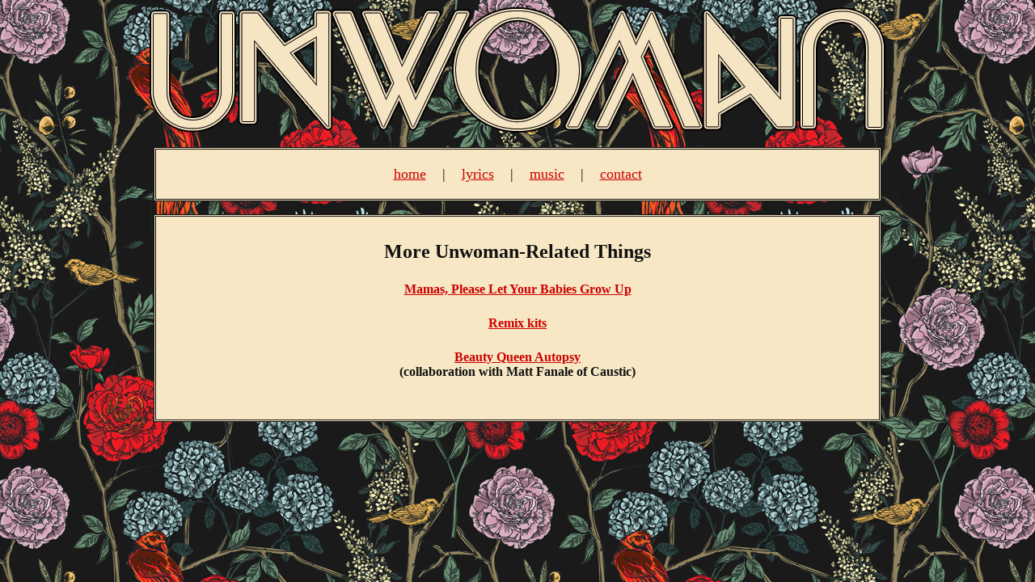

--- FILE ---
content_type: text/html
request_url: https://www.unwoman.com/more.html
body_size: 462
content:
<html>
<head>
<title>UNWOMAN - MORE</title>
</head>

<style type="text/css">

 body { background: url(images/flower17custom600.png) fixed repeat;}

<!--
.tablehole, .tablehole TD, .tablehole TH
{
background-color:f7e7c4;

color:111111;
font-family: Cambria, Georgia, Serif;
}

.tablehole {  border: double; }
.tablehole td {   border: blank; }
-->

</style>

<BODY BGCOLOR= "#f7e7c4" body text=#111111 link=##cc0000 vlink=#800000  alink=#ff0000>

<center><img src="images/unlogo-cygnet2019.png">
<p>
<table cellspacing=20 cellpadding=00 CLASS="tablehole" align=center width=900px>
<tr><td align="center"><FONT SIZE="4"><a href="index.html">home</a>&nbsp&nbsp&nbsp | &nbsp&nbsp&nbsp<a href="lyrics.html">lyrics</a>&nbsp&nbsp&nbsp | &nbsp&nbsp&nbsp<a href="http://unwoman.bandcamp.com/">music</a>&nbsp&nbsp&nbsp | &nbsp&nbsp&nbsp<a href="mailto:un@unmediated.net">contact</a>
</td></tr></table>
<p>

<table cellspacing=30 cellpadding=00 CLASS="tablehole" align=center width=900px>
            <TR>
          <TD align="center"><h2>More Unwoman-Related Things
          <p>
<FONT SIZE="3">
<p><a href="mamas.html">Mamas, Please Let Your Babies Grow Up</a>

<p><a href="remix.html">Remix kits</a>
<p>


<a href="http://beautyqueenautopsy.bandcamp.com/">Beauty Queen Autopsy</a><br>(collaboration with Matt Fanale of Caustic)

</td></tr></table>


</body>
</html>